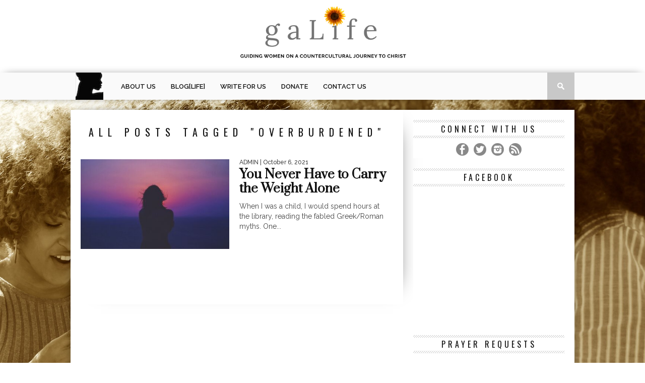

--- FILE ---
content_type: text/html; charset=UTF-8
request_url: https://galonline.org/tag/overburdened/
body_size: 10817
content:
<!DOCTYPE html>

<html xmlns="http://www.w3.org/1999/xhtml" dir="ltr" lang="en-US"
	prefix="og: https://ogp.me/ns#" >

<head>

<meta http-equiv="Content-Type" content="text/html; charset=UTF-8" />

<meta name="viewport" content="width=device-width, initial-scale=1.0, maximum-scale=1.0" />





<meta property="og:image" content="https://galonline.org/wp-content/uploads/2021/10/Untitled-design-17-400x242.jpg" />








<link rel="shortcut icon" href="https://galonline.org/wp-content/uploads/2020/03/gaLife.png" />
<link rel="alternate" type="application/rss+xml" title="RSS 2.0" href="https://galonline.org/feed/" />

<link rel="alternate" type="text/xml" title="RSS .92" href="https://galonline.org/feed/rss/" />

<link rel="alternate" type="application/atom+xml" title="Atom 0.3" href="https://galonline.org/feed/atom/" />

<link rel="pingback" href="https://galonline.org/xmlrpc.php" />







		<style type="text/css">
					.heateor_sss_button_instagram span.heateor_sss_svg,a.heateor_sss_instagram span.heateor_sss_svg{background:radial-gradient(circle at 30% 107%,#fdf497 0,#fdf497 5%,#fd5949 45%,#d6249f 60%,#285aeb 90%)}
											.heateor_sss_horizontal_sharing .heateor_sss_svg,.heateor_sss_standard_follow_icons_container .heateor_sss_svg{
							color: #fff;
						border-width: 0px;
			border-style: solid;
			border-color: transparent;
		}
					.heateor_sss_horizontal_sharing .heateorSssTCBackground{
				color:#666;
			}
					.heateor_sss_horizontal_sharing span.heateor_sss_svg:hover,.heateor_sss_standard_follow_icons_container span.heateor_sss_svg:hover{
						border-color: transparent;
		}
		.heateor_sss_vertical_sharing span.heateor_sss_svg,.heateor_sss_floating_follow_icons_container span.heateor_sss_svg{
							color: #fff;
						border-width: 0px;
			border-style: solid;
			border-color: transparent;
		}
				.heateor_sss_vertical_sharing .heateorSssTCBackground{
			color:#666;
		}
						.heateor_sss_vertical_sharing span.heateor_sss_svg:hover,.heateor_sss_floating_follow_icons_container span.heateor_sss_svg:hover{
						border-color: transparent;
		}
		@media screen and (max-width:783px) {.heateor_sss_vertical_sharing{display:none!important}}		</style>
		
		<!-- All in One SEO 4.4.2 - aioseo.com -->
		<title>Overburdened - gaLife</title>
		<meta name="robots" content="max-image-preview:large" />
		<link rel="canonical" href="https://galonline.org/tag/overburdened/" />
		<meta name="generator" content="All in One SEO (AIOSEO) 4.4.2" />
		<script type="application/ld+json" class="aioseo-schema">
			{"@context":"https:\/\/schema.org","@graph":[{"@type":"BreadcrumbList","@id":"https:\/\/galonline.org\/tag\/overburdened\/#breadcrumblist","itemListElement":[{"@type":"ListItem","@id":"https:\/\/galonline.org\/#listItem","position":1,"item":{"@type":"WebPage","@id":"https:\/\/galonline.org\/","name":"Home","description":"This is a test","url":"https:\/\/galonline.org\/"},"nextItem":"https:\/\/galonline.org\/tag\/overburdened\/#listItem"},{"@type":"ListItem","@id":"https:\/\/galonline.org\/tag\/overburdened\/#listItem","position":2,"item":{"@type":"WebPage","@id":"https:\/\/galonline.org\/tag\/overburdened\/","name":"Overburdened","url":"https:\/\/galonline.org\/tag\/overburdened\/"},"previousItem":"https:\/\/galonline.org\/#listItem"}]},{"@type":"CollectionPage","@id":"https:\/\/galonline.org\/tag\/overburdened\/#collectionpage","url":"https:\/\/galonline.org\/tag\/overburdened\/","name":"Overburdened - gaLife","inLanguage":"en-US","isPartOf":{"@id":"https:\/\/galonline.org\/#website"},"breadcrumb":{"@id":"https:\/\/galonline.org\/tag\/overburdened\/#breadcrumblist"}},{"@type":"Organization","@id":"https:\/\/galonline.org\/#organization","name":"gaLife","url":"https:\/\/galonline.org\/"},{"@type":"WebSite","@id":"https:\/\/galonline.org\/#website","url":"https:\/\/galonline.org\/","name":"gaLife","description":"Leading Women On A Countercultural Journey 2 Christ","inLanguage":"en-US","publisher":{"@id":"https:\/\/galonline.org\/#organization"}}]}
		</script>
		<!-- All in One SEO -->

<link rel='dns-prefetch' href='//fonts.googleapis.com' />
<link rel="alternate" type="application/rss+xml" title="gaLife &raquo; Feed" href="https://galonline.org/feed/" />
<link rel="alternate" type="application/rss+xml" title="gaLife &raquo; Comments Feed" href="https://galonline.org/comments/feed/" />
<link rel="alternate" type="application/rss+xml" title="gaLife &raquo; Overburdened Tag Feed" href="https://galonline.org/tag/overburdened/feed/" />
<script type="text/javascript">
window._wpemojiSettings = {"baseUrl":"https:\/\/s.w.org\/images\/core\/emoji\/14.0.0\/72x72\/","ext":".png","svgUrl":"https:\/\/s.w.org\/images\/core\/emoji\/14.0.0\/svg\/","svgExt":".svg","source":{"concatemoji":"https:\/\/galonline.org\/wp-includes\/js\/wp-emoji-release.min.js?ver=6fcadb7bc0a910ac9be15a8ddbde782a"}};
/*! This file is auto-generated */
!function(i,n){var o,s,e;function c(e){try{var t={supportTests:e,timestamp:(new Date).valueOf()};sessionStorage.setItem(o,JSON.stringify(t))}catch(e){}}function p(e,t,n){e.clearRect(0,0,e.canvas.width,e.canvas.height),e.fillText(t,0,0);var t=new Uint32Array(e.getImageData(0,0,e.canvas.width,e.canvas.height).data),r=(e.clearRect(0,0,e.canvas.width,e.canvas.height),e.fillText(n,0,0),new Uint32Array(e.getImageData(0,0,e.canvas.width,e.canvas.height).data));return t.every(function(e,t){return e===r[t]})}function u(e,t,n){switch(t){case"flag":return n(e,"\ud83c\udff3\ufe0f\u200d\u26a7\ufe0f","\ud83c\udff3\ufe0f\u200b\u26a7\ufe0f")?!1:!n(e,"\ud83c\uddfa\ud83c\uddf3","\ud83c\uddfa\u200b\ud83c\uddf3")&&!n(e,"\ud83c\udff4\udb40\udc67\udb40\udc62\udb40\udc65\udb40\udc6e\udb40\udc67\udb40\udc7f","\ud83c\udff4\u200b\udb40\udc67\u200b\udb40\udc62\u200b\udb40\udc65\u200b\udb40\udc6e\u200b\udb40\udc67\u200b\udb40\udc7f");case"emoji":return!n(e,"\ud83e\udef1\ud83c\udffb\u200d\ud83e\udef2\ud83c\udfff","\ud83e\udef1\ud83c\udffb\u200b\ud83e\udef2\ud83c\udfff")}return!1}function f(e,t,n){var r="undefined"!=typeof WorkerGlobalScope&&self instanceof WorkerGlobalScope?new OffscreenCanvas(300,150):i.createElement("canvas"),a=r.getContext("2d",{willReadFrequently:!0}),o=(a.textBaseline="top",a.font="600 32px Arial",{});return e.forEach(function(e){o[e]=t(a,e,n)}),o}function t(e){var t=i.createElement("script");t.src=e,t.defer=!0,i.head.appendChild(t)}"undefined"!=typeof Promise&&(o="wpEmojiSettingsSupports",s=["flag","emoji"],n.supports={everything:!0,everythingExceptFlag:!0},e=new Promise(function(e){i.addEventListener("DOMContentLoaded",e,{once:!0})}),new Promise(function(t){var n=function(){try{var e=JSON.parse(sessionStorage.getItem(o));if("object"==typeof e&&"number"==typeof e.timestamp&&(new Date).valueOf()<e.timestamp+604800&&"object"==typeof e.supportTests)return e.supportTests}catch(e){}return null}();if(!n){if("undefined"!=typeof Worker&&"undefined"!=typeof OffscreenCanvas&&"undefined"!=typeof URL&&URL.createObjectURL&&"undefined"!=typeof Blob)try{var e="postMessage("+f.toString()+"("+[JSON.stringify(s),u.toString(),p.toString()].join(",")+"));",r=new Blob([e],{type:"text/javascript"}),a=new Worker(URL.createObjectURL(r),{name:"wpTestEmojiSupports"});return void(a.onmessage=function(e){c(n=e.data),a.terminate(),t(n)})}catch(e){}c(n=f(s,u,p))}t(n)}).then(function(e){for(var t in e)n.supports[t]=e[t],n.supports.everything=n.supports.everything&&n.supports[t],"flag"!==t&&(n.supports.everythingExceptFlag=n.supports.everythingExceptFlag&&n.supports[t]);n.supports.everythingExceptFlag=n.supports.everythingExceptFlag&&!n.supports.flag,n.DOMReady=!1,n.readyCallback=function(){n.DOMReady=!0}}).then(function(){return e}).then(function(){var e;n.supports.everything||(n.readyCallback(),(e=n.source||{}).concatemoji?t(e.concatemoji):e.wpemoji&&e.twemoji&&(t(e.twemoji),t(e.wpemoji)))}))}((window,document),window._wpemojiSettings);
</script>
<style type="text/css">
img.wp-smiley,
img.emoji {
	display: inline !important;
	border: none !important;
	box-shadow: none !important;
	height: 1em !important;
	width: 1em !important;
	margin: 0 0.07em !important;
	vertical-align: -0.1em !important;
	background: none !important;
	padding: 0 !important;
}
</style>
	<link rel='stylesheet' id='wp-block-library-css' href='https://galonline.org/wp-includes/css/dist/block-library/style.min.css?ver=6fcadb7bc0a910ac9be15a8ddbde782a' type='text/css' media='all' />
<style id='classic-theme-styles-inline-css' type='text/css'>
/*! This file is auto-generated */
.wp-block-button__link{color:#fff;background-color:#32373c;border-radius:9999px;box-shadow:none;text-decoration:none;padding:calc(.667em + 2px) calc(1.333em + 2px);font-size:1.125em}.wp-block-file__button{background:#32373c;color:#fff;text-decoration:none}
</style>
<style id='global-styles-inline-css' type='text/css'>
body{--wp--preset--color--black: #000000;--wp--preset--color--cyan-bluish-gray: #abb8c3;--wp--preset--color--white: #ffffff;--wp--preset--color--pale-pink: #f78da7;--wp--preset--color--vivid-red: #cf2e2e;--wp--preset--color--luminous-vivid-orange: #ff6900;--wp--preset--color--luminous-vivid-amber: #fcb900;--wp--preset--color--light-green-cyan: #7bdcb5;--wp--preset--color--vivid-green-cyan: #00d084;--wp--preset--color--pale-cyan-blue: #8ed1fc;--wp--preset--color--vivid-cyan-blue: #0693e3;--wp--preset--color--vivid-purple: #9b51e0;--wp--preset--gradient--vivid-cyan-blue-to-vivid-purple: linear-gradient(135deg,rgba(6,147,227,1) 0%,rgb(155,81,224) 100%);--wp--preset--gradient--light-green-cyan-to-vivid-green-cyan: linear-gradient(135deg,rgb(122,220,180) 0%,rgb(0,208,130) 100%);--wp--preset--gradient--luminous-vivid-amber-to-luminous-vivid-orange: linear-gradient(135deg,rgba(252,185,0,1) 0%,rgba(255,105,0,1) 100%);--wp--preset--gradient--luminous-vivid-orange-to-vivid-red: linear-gradient(135deg,rgba(255,105,0,1) 0%,rgb(207,46,46) 100%);--wp--preset--gradient--very-light-gray-to-cyan-bluish-gray: linear-gradient(135deg,rgb(238,238,238) 0%,rgb(169,184,195) 100%);--wp--preset--gradient--cool-to-warm-spectrum: linear-gradient(135deg,rgb(74,234,220) 0%,rgb(151,120,209) 20%,rgb(207,42,186) 40%,rgb(238,44,130) 60%,rgb(251,105,98) 80%,rgb(254,248,76) 100%);--wp--preset--gradient--blush-light-purple: linear-gradient(135deg,rgb(255,206,236) 0%,rgb(152,150,240) 100%);--wp--preset--gradient--blush-bordeaux: linear-gradient(135deg,rgb(254,205,165) 0%,rgb(254,45,45) 50%,rgb(107,0,62) 100%);--wp--preset--gradient--luminous-dusk: linear-gradient(135deg,rgb(255,203,112) 0%,rgb(199,81,192) 50%,rgb(65,88,208) 100%);--wp--preset--gradient--pale-ocean: linear-gradient(135deg,rgb(255,245,203) 0%,rgb(182,227,212) 50%,rgb(51,167,181) 100%);--wp--preset--gradient--electric-grass: linear-gradient(135deg,rgb(202,248,128) 0%,rgb(113,206,126) 100%);--wp--preset--gradient--midnight: linear-gradient(135deg,rgb(2,3,129) 0%,rgb(40,116,252) 100%);--wp--preset--font-size--small: 13px;--wp--preset--font-size--medium: 20px;--wp--preset--font-size--large: 36px;--wp--preset--font-size--x-large: 42px;--wp--preset--spacing--20: 0.44rem;--wp--preset--spacing--30: 0.67rem;--wp--preset--spacing--40: 1rem;--wp--preset--spacing--50: 1.5rem;--wp--preset--spacing--60: 2.25rem;--wp--preset--spacing--70: 3.38rem;--wp--preset--spacing--80: 5.06rem;--wp--preset--shadow--natural: 6px 6px 9px rgba(0, 0, 0, 0.2);--wp--preset--shadow--deep: 12px 12px 50px rgba(0, 0, 0, 0.4);--wp--preset--shadow--sharp: 6px 6px 0px rgba(0, 0, 0, 0.2);--wp--preset--shadow--outlined: 6px 6px 0px -3px rgba(255, 255, 255, 1), 6px 6px rgba(0, 0, 0, 1);--wp--preset--shadow--crisp: 6px 6px 0px rgba(0, 0, 0, 1);}:where(.is-layout-flex){gap: 0.5em;}:where(.is-layout-grid){gap: 0.5em;}body .is-layout-flow > .alignleft{float: left;margin-inline-start: 0;margin-inline-end: 2em;}body .is-layout-flow > .alignright{float: right;margin-inline-start: 2em;margin-inline-end: 0;}body .is-layout-flow > .aligncenter{margin-left: auto !important;margin-right: auto !important;}body .is-layout-constrained > .alignleft{float: left;margin-inline-start: 0;margin-inline-end: 2em;}body .is-layout-constrained > .alignright{float: right;margin-inline-start: 2em;margin-inline-end: 0;}body .is-layout-constrained > .aligncenter{margin-left: auto !important;margin-right: auto !important;}body .is-layout-constrained > :where(:not(.alignleft):not(.alignright):not(.alignfull)){max-width: var(--wp--style--global--content-size);margin-left: auto !important;margin-right: auto !important;}body .is-layout-constrained > .alignwide{max-width: var(--wp--style--global--wide-size);}body .is-layout-flex{display: flex;}body .is-layout-flex{flex-wrap: wrap;align-items: center;}body .is-layout-flex > *{margin: 0;}body .is-layout-grid{display: grid;}body .is-layout-grid > *{margin: 0;}:where(.wp-block-columns.is-layout-flex){gap: 2em;}:where(.wp-block-columns.is-layout-grid){gap: 2em;}:where(.wp-block-post-template.is-layout-flex){gap: 1.25em;}:where(.wp-block-post-template.is-layout-grid){gap: 1.25em;}.has-black-color{color: var(--wp--preset--color--black) !important;}.has-cyan-bluish-gray-color{color: var(--wp--preset--color--cyan-bluish-gray) !important;}.has-white-color{color: var(--wp--preset--color--white) !important;}.has-pale-pink-color{color: var(--wp--preset--color--pale-pink) !important;}.has-vivid-red-color{color: var(--wp--preset--color--vivid-red) !important;}.has-luminous-vivid-orange-color{color: var(--wp--preset--color--luminous-vivid-orange) !important;}.has-luminous-vivid-amber-color{color: var(--wp--preset--color--luminous-vivid-amber) !important;}.has-light-green-cyan-color{color: var(--wp--preset--color--light-green-cyan) !important;}.has-vivid-green-cyan-color{color: var(--wp--preset--color--vivid-green-cyan) !important;}.has-pale-cyan-blue-color{color: var(--wp--preset--color--pale-cyan-blue) !important;}.has-vivid-cyan-blue-color{color: var(--wp--preset--color--vivid-cyan-blue) !important;}.has-vivid-purple-color{color: var(--wp--preset--color--vivid-purple) !important;}.has-black-background-color{background-color: var(--wp--preset--color--black) !important;}.has-cyan-bluish-gray-background-color{background-color: var(--wp--preset--color--cyan-bluish-gray) !important;}.has-white-background-color{background-color: var(--wp--preset--color--white) !important;}.has-pale-pink-background-color{background-color: var(--wp--preset--color--pale-pink) !important;}.has-vivid-red-background-color{background-color: var(--wp--preset--color--vivid-red) !important;}.has-luminous-vivid-orange-background-color{background-color: var(--wp--preset--color--luminous-vivid-orange) !important;}.has-luminous-vivid-amber-background-color{background-color: var(--wp--preset--color--luminous-vivid-amber) !important;}.has-light-green-cyan-background-color{background-color: var(--wp--preset--color--light-green-cyan) !important;}.has-vivid-green-cyan-background-color{background-color: var(--wp--preset--color--vivid-green-cyan) !important;}.has-pale-cyan-blue-background-color{background-color: var(--wp--preset--color--pale-cyan-blue) !important;}.has-vivid-cyan-blue-background-color{background-color: var(--wp--preset--color--vivid-cyan-blue) !important;}.has-vivid-purple-background-color{background-color: var(--wp--preset--color--vivid-purple) !important;}.has-black-border-color{border-color: var(--wp--preset--color--black) !important;}.has-cyan-bluish-gray-border-color{border-color: var(--wp--preset--color--cyan-bluish-gray) !important;}.has-white-border-color{border-color: var(--wp--preset--color--white) !important;}.has-pale-pink-border-color{border-color: var(--wp--preset--color--pale-pink) !important;}.has-vivid-red-border-color{border-color: var(--wp--preset--color--vivid-red) !important;}.has-luminous-vivid-orange-border-color{border-color: var(--wp--preset--color--luminous-vivid-orange) !important;}.has-luminous-vivid-amber-border-color{border-color: var(--wp--preset--color--luminous-vivid-amber) !important;}.has-light-green-cyan-border-color{border-color: var(--wp--preset--color--light-green-cyan) !important;}.has-vivid-green-cyan-border-color{border-color: var(--wp--preset--color--vivid-green-cyan) !important;}.has-pale-cyan-blue-border-color{border-color: var(--wp--preset--color--pale-cyan-blue) !important;}.has-vivid-cyan-blue-border-color{border-color: var(--wp--preset--color--vivid-cyan-blue) !important;}.has-vivid-purple-border-color{border-color: var(--wp--preset--color--vivid-purple) !important;}.has-vivid-cyan-blue-to-vivid-purple-gradient-background{background: var(--wp--preset--gradient--vivid-cyan-blue-to-vivid-purple) !important;}.has-light-green-cyan-to-vivid-green-cyan-gradient-background{background: var(--wp--preset--gradient--light-green-cyan-to-vivid-green-cyan) !important;}.has-luminous-vivid-amber-to-luminous-vivid-orange-gradient-background{background: var(--wp--preset--gradient--luminous-vivid-amber-to-luminous-vivid-orange) !important;}.has-luminous-vivid-orange-to-vivid-red-gradient-background{background: var(--wp--preset--gradient--luminous-vivid-orange-to-vivid-red) !important;}.has-very-light-gray-to-cyan-bluish-gray-gradient-background{background: var(--wp--preset--gradient--very-light-gray-to-cyan-bluish-gray) !important;}.has-cool-to-warm-spectrum-gradient-background{background: var(--wp--preset--gradient--cool-to-warm-spectrum) !important;}.has-blush-light-purple-gradient-background{background: var(--wp--preset--gradient--blush-light-purple) !important;}.has-blush-bordeaux-gradient-background{background: var(--wp--preset--gradient--blush-bordeaux) !important;}.has-luminous-dusk-gradient-background{background: var(--wp--preset--gradient--luminous-dusk) !important;}.has-pale-ocean-gradient-background{background: var(--wp--preset--gradient--pale-ocean) !important;}.has-electric-grass-gradient-background{background: var(--wp--preset--gradient--electric-grass) !important;}.has-midnight-gradient-background{background: var(--wp--preset--gradient--midnight) !important;}.has-small-font-size{font-size: var(--wp--preset--font-size--small) !important;}.has-medium-font-size{font-size: var(--wp--preset--font-size--medium) !important;}.has-large-font-size{font-size: var(--wp--preset--font-size--large) !important;}.has-x-large-font-size{font-size: var(--wp--preset--font-size--x-large) !important;}
.wp-block-navigation a:where(:not(.wp-element-button)){color: inherit;}
:where(.wp-block-post-template.is-layout-flex){gap: 1.25em;}:where(.wp-block-post-template.is-layout-grid){gap: 1.25em;}
:where(.wp-block-columns.is-layout-flex){gap: 2em;}:where(.wp-block-columns.is-layout-grid){gap: 2em;}
.wp-block-pullquote{font-size: 1.5em;line-height: 1.6;}
</style>
<link rel='stylesheet' id='explanatory_dictionary-plugin-styles-css' href='https://galonline.org/wp-content/plugins/explanatory-dictionary/public/classes/../assets/css/public.css?ver=4.1.5' type='text/css' media='all' />
<!--[if lt IE 9]>
<link rel='stylesheet' id='iecss-css' href='https://galonline.org/wp-content/themes/braxton/css/iecss.css?ver=6fcadb7bc0a910ac9be15a8ddbde782a' type='text/css' media='all' />
<![endif]-->
<link rel='stylesheet' id='mvp-style-css' href='https://galonline.org/wp-content/themes/braxton/style.css?ver=6fcadb7bc0a910ac9be15a8ddbde782a' type='text/css' media='all' />
<link rel='stylesheet' id='reset-css' href='https://galonline.org/wp-content/themes/braxton/css/reset.css?ver=6fcadb7bc0a910ac9be15a8ddbde782a' type='text/css' media='all' />
<link rel='stylesheet' id='media-queries-css' href='https://galonline.org/wp-content/themes/braxton/css/media-queries.css?ver=6fcadb7bc0a910ac9be15a8ddbde782a' type='text/css' media='all' />
<link rel='stylesheet' id='googlefonts-css' href='https://fonts.googleapis.com/css?family=Quicksand%3A300%2C400%7CVidaloka%7CPlayfair+Display%3A400%2C700%2C900%7COpen+Sans+Condensed%3A300%2C700%7COswald%3A300%2C400%2C700%7CRaleway%3A200%2C300%2C400%2C500%2C600%2C700%2C800&#038;subset=latin%2Clatin-ext%2Ccyrillic%2Ccyrillic-ext%2Cgreek-ext%2Cgreek%2Cvietnamese&#038;ver=6fcadb7bc0a910ac9be15a8ddbde782a' type='text/css' media='all' />
<link rel='stylesheet' id='heateor_sss_frontend_css-css' href='https://galonline.org/wp-content/plugins/sassy-social-share/public/css/sassy-social-share-public.css?ver=3.3.52' type='text/css' media='all' />
<script type='text/javascript' src='https://galonline.org/wp-includes/js/jquery/jquery.min.js?ver=3.7.0' id='jquery-core-js'></script>
<script type='text/javascript' src='https://galonline.org/wp-includes/js/jquery/jquery-migrate.min.js?ver=3.4.1' id='jquery-migrate-js'></script>
<link rel="https://api.w.org/" href="https://galonline.org/wp-json/" /><link rel="alternate" type="application/json" href="https://galonline.org/wp-json/wp/v2/tags/501" /><link rel="EditURI" type="application/rsd+xml" title="RSD" href="https://galonline.org/xmlrpc.php?rsd" />



<style type='text/css'>



@import url(https://fonts.googleapis.com/css?family=Vidaloka:100,200,300,400,500,600,700,800,900|Raleway:100,200,300,400,500,600,700,800,900|Prata:100,200,300,400,500,600,700,800,900|Oswald:100,200,300,400,500,600,700,800,900&subset=latin,latin-ext,cyrillic,cyrillic-ext,greek-ext,greek,vietnamese);



#nav-wrapper {

	background: #fafafa;

	}



#main-nav .menu li a:hover,

#main-nav .menu li.current-menu-item a,

#search-button:hover,

.home-widget h3.widget-cat,

span.post-tags-header,

.post-tags a:hover,

.tag-cloud a:hover {

	background: #e320af;

	}



#main-nav .menu-item-home a:hover {

	background: #e320af !important;

	}



#top-story-left h3,

#top-story-right h3 {

	border-bottom: 3px solid #e320af;

	}



a, a:visited,

ul.top-stories li:hover h2,

ul.top-stories li:hover h2,

#top-story-middle:hover h2,

#top-story-wrapper:hover #feat2-main-text h2,

#feat1-left-wrapper:hover .feat1-left-text h2,

#feat1-right-wrapper:hover .feat1-right-text h2,

ul.split-columns li:hover h2,

.home-widget ul.wide-widget li:hover h2,

.home-widget ul.home-list li:hover h2,

h3.story-cat,

h3.story-cat a,

.sidebar-widget ul.home-list li:hover h2,

.sidebar-widget ul.wide-widget li:hover h2,

.sidebar-widget ul.split-columns li:hover h2,

#footer-nav .menu li a:hover,

.footer-widget ul.home-list li:hover h2,

.footer-widget ul.wide-widget li:hover h2,

.footer-widget ul.split-columns li:hover h2,

.prev,

.next {

	color: #eb84ca;

	}



#wallpaper {

	background: url() no-repeat 50% 0;

	}



.featured-text h2,

.featured-text h2 a,

.feat1-main-text h2,

.feat1-main-text h2 a {

	font-family: 'Vidaloka', serif;

	}



#main-nav .menu li a,

#main-nav .menu li:hover ul li a {

	font-family: 'Raleway', sans-serif;

	}



#top-story-left h2,

#top-story-right h2,

.feat1-left-text h2,

.feat1-right-text h2,

#feat2-main-text h2,

#middle-text h2,

ul.split-columns li h2,

.home-widget .wide-text h2,

.home-widget .home-list-content h2,

h1.story-title,

.sidebar-widget .wide-text h2,

.sidebar-widget ul.split-columns li h2,

.footer-widget .wide-text h2,

.footer-widget ul.split-columns li h2,

#post-404 h1 {

	font-family: 'Prata', serif;

	}



#top-story-left h3,

#top-story-right h3,

#middle-text h3,

h1.home-widget-header,

#woo-content h1.page-title,

h3.home-widget-header,

h1.archive-header,

h3.story-cat,

h3.story-cat a,

#content-area h1,

#content-area h2,

#content-area h3,

#content-area h4,

#content-area h5,

#content-area h6,

h4.post-header,

h3.sidebar-widget-header,

h3.footer-widget-header {

	font-family: 'Oswald', sans-serif;

	}



@media screen and (max-width: 767px) and (min-width: 480px) {



	.sidebar-widget .home-list-content h2 {

		font-family: 'Prata', serif;

		}



	}



</style>

	<style type="text/css" id="custom-background-css">
body.custom-background { background-image: url("https://galonline.org/wp-content/uploads/2020/05/samantha-sophia-EcoPpLsgeSg-unsplash-2-scaled.jpg"); background-position: right center; background-size: cover; background-repeat: repeat; background-attachment: fixed; }
</style>
	<link rel="icon" href="https://galonline.org/wp-content/uploads/2020/03/cropped-gaLife-1-32x32.png" sizes="32x32" />
<link rel="icon" href="https://galonline.org/wp-content/uploads/2020/03/cropped-gaLife-1-192x192.png" sizes="192x192" />
<link rel="apple-touch-icon" href="https://galonline.org/wp-content/uploads/2020/03/cropped-gaLife-1-180x180.png" />
<meta name="msapplication-TileImage" content="https://galonline.org/wp-content/uploads/2020/03/cropped-gaLife-1-270x270.png" />
<style id="wpforms-css-vars-root">
				:root {
					--wpforms-field-border-radius: 3px;
--wpforms-field-background-color: #ffffff;
--wpforms-field-border-color: rgba( 0, 0, 0, 0.25 );
--wpforms-field-text-color: rgba( 0, 0, 0, 0.7 );
--wpforms-label-color: rgba( 0, 0, 0, 0.85 );
--wpforms-label-sublabel-color: rgba( 0, 0, 0, 0.55 );
--wpforms-label-error-color: #d63637;
--wpforms-button-border-radius: 3px;
--wpforms-button-background-color: #066aab;
--wpforms-button-text-color: #ffffff;
--wpforms-field-size-input-height: 43px;
--wpforms-field-size-input-spacing: 15px;
--wpforms-field-size-font-size: 16px;
--wpforms-field-size-line-height: 19px;
--wpforms-field-size-padding-h: 14px;
--wpforms-field-size-checkbox-size: 16px;
--wpforms-field-size-sublabel-spacing: 5px;
--wpforms-field-size-icon-size: 1;
--wpforms-label-size-font-size: 16px;
--wpforms-label-size-line-height: 19px;
--wpforms-label-size-sublabel-font-size: 14px;
--wpforms-label-size-sublabel-line-height: 17px;
--wpforms-button-size-font-size: 17px;
--wpforms-button-size-height: 41px;
--wpforms-button-size-padding-h: 15px;
--wpforms-button-size-margin-top: 10px;

				}
			</style>


<style type="text/css">


</style>



</head>



<body data-rsssl=1 class="archive tag tag-overburdened tag-501 custom-background wp-custom-logo">

<div id="site">

	<div class="logo-banner" style="height:132px;padding:10px 0 2px;background:white;text-align:center;">
		<a href="https://galonline.org"><img src="https://galonline.org/wp-content/uploads/2021/08/galife-logo-tagline.png" style="height:120px;width:auto;margin:0 auto;" /></a>
	</div>

	
	<div id="nav-wrapper">

		<div id="nav-inner">

			
			
			<div id="mobi-nav">

				<div class="menu-main-navigation-container"><select><option value="#">Menu</option><option value="https://galonline.org/about/" id="menu-item-1108">About Us	<option value="https://galonline.org/about/board-of-directors/" id="menu-item-3092">-Board of Directors</option>
	<option value="https://galonline.org/about/intern-opportunities/" id="menu-item-3093">-Intern Opportunities</option>
	<option value="https://galonline.org/about/volunteer-opportunities/" id="menu-item-3655">-Opportunities</option>
</option>
<option value="https://galonline.org/blog/" id="menu-item-3177">blog[Life]	<option value="https://galonline.org/subscribe/" id="menu-item-1250">-Subscribe 2 blog[Life]</option>
</option>
<option value="https://galonline.org/write-for-us/" id="menu-item-2786">Write for us</option>
<option value="https://galonline.org/donate-today/" id="menu-item-1106">Donate</option>
<option value="https://galonline.org/contact-gal/" id="menu-item-1105">Contact Us</option>
</select></div>
			</div><!--mobi-nav-->

			
			
			<div id="logo-small" itemscope itemtype="http://schema.org/Organization">

				
					<a itemprop="url" href="https://galonline.org"><img itemprop="logo" src="https://galonline.org/wp-content/uploads/2014/06/WebsiteButton8.jpg" alt="gaLife" /></a>

				
			</div><!--logo-small-->

			
			<div id="main-nav">

				<div class="menu-main-navigation-container"><ul id="menu-main-navigation-1" class="menu"><li class="menu-item menu-item-type-post_type menu-item-object-page menu-item-has-children menu-item-1108"><a href="https://galonline.org/about/">About Us</a>
<ul class="sub-menu">
	<li class="menu-item menu-item-type-post_type menu-item-object-page menu-item-3092"><a href="https://galonline.org/about/board-of-directors/">Board of Directors</a></li>
	<li class="menu-item menu-item-type-post_type menu-item-object-page menu-item-3093"><a href="https://galonline.org/about/intern-opportunities/">Intern Opportunities</a></li>
	<li class="menu-item menu-item-type-post_type menu-item-object-page menu-item-3655"><a href="https://galonline.org/about/volunteer-opportunities/">Opportunities</a></li>
</ul>
</li>
<li class="menu-item menu-item-type-post_type menu-item-object-page current_page_parent menu-item-has-children menu-item-3177"><a href="https://galonline.org/blog/">blog[Life]</a>
<ul class="sub-menu">
	<li class="menu-item menu-item-type-post_type menu-item-object-page menu-item-1250"><a href="https://galonline.org/subscribe/">Subscribe 2 blog[Life]</a></li>
</ul>
</li>
<li class="menu-item menu-item-type-post_type menu-item-object-page menu-item-2786"><a href="https://galonline.org/write-for-us/">Write for us</a></li>
<li class="menu-item menu-item-type-post_type menu-item-object-page menu-item-1106"><a href="https://galonline.org/donate-today/">Donate</a></li>
<li class="menu-item menu-item-type-post_type menu-item-object-page menu-item-1105"><a href="https://galonline.org/contact-gal/">Contact Us</a></li>
</ul></div>
			</div><!--main-nav-->

			<div id="search-button">

				<img src="https://galonline.org/wp-content/themes/braxton/images/search-icon.png" />

			</div><!--search-button-->

			<div id="search-bar">

				<form method="get" id="searchform" action="https://galonline.org/">

	<input type="text" name="s" id="s" value="Search" onfocus='if (this.value == "Search") { this.value = ""; }' onblur='if (this.value == "") { this.value = "Search"; }' />

	<input type="hidden" id="searchsubmit" value="Search" />

</form>
			</div><!--search-bar-->

		</div><!--nav-inner-->

	</div><!--nav-wrapper-->

	<div id="body-wrapper">

		
		<div id="main-wrapper">

				
				
				
	<div id="content-wrapper">

		<div id="content-main">

			<div id="home-main">

				<h1 class="archive-header">All posts tagged "Overburdened"</h1>
				<div class="home-widget">

					<ul class="home-list cat-home-widget infinite-content">

						
						<li class="infinite-post">

							<a href="https://galonline.org/2021/10/06/you-never-have-to-carry-the-weight-alone/" rel="bookmark">

							<div class="home-list-img">

								
								
								<img class="lazy" src="https://galonline.org/wp-content/themes/braxton/images/trans.gif" data-original="https://galonline.org/wp-content/uploads/2021/10/Untitled-design-17-400x242.jpg" />

								

								
								<noscript><img width="400" height="242" src="https://galonline.org/wp-content/uploads/2021/10/Untitled-design-17-400x242.jpg" class="attachment-medium-thumb size-medium-thumb wp-post-image" alt="" decoding="async" fetchpriority="high" srcset="https://galonline.org/wp-content/uploads/2021/10/Untitled-design-17-400x242.jpg 400w, https://galonline.org/wp-content/uploads/2021/10/Untitled-design-17-660x400.jpg 660w, https://galonline.org/wp-content/uploads/2021/10/Untitled-design-17-270x164.jpg 270w" sizes="(max-width: 400px) 100vw, 400px" /></noscript>

								
							</div><!--home-list-img-->

							<div class="home-list-content">

								<span class="widget-info"><span class="widget-author">admin</span> | October 6, 2021</span>

								<h2>You Never Have to Carry the Weight Alone</h2>

								<p>When I was a child, I would spend hours at the library, reading the fabled Greek/Roman myths. One...</p>

							</div><!--home-list-content-->

							</a>

						</li>

						
					</ul>

					<div class="nav-links">

						
					</div><!--nav-links-->

					<div class="paginate-links">

						
					</div><!--paginate-links-->

				</div><!--home-widget-->

			</div><!--home-main-->

		</div><!--content-main-->

		<div id="sidebar-wrapper">

	<div id="mvp_social_widget-3" class="sidebar-widget mvp_social_widget"><span class="sidebar-widget-header"><h3 class="sidebar-widget-header">Connect with Us</h3></span>

				<div id="content-social">
					<ul>
												<li class="fb-item">
							<a href="http://www.facebook.com/gaLifeonline" alt="Facebook" class="fb-but" target="_blank"></a>
						</li>
																		<li class="twitter-item">
							<a href="http://www.twitter.com/gaLifeonline" alt="Twitter" class="twitter-but" target="_blank"></a>
						</li>
																														<li class="instagram-item">
							<a href="http://www.instagram.com/gaLifeonline" alt="Instagram" class="instagram-but" target="_blank"></a>
						</li>
																														<li><a href="https://galonline.org/feed/rss/" alt="RSS Feed" class="rss-but"></a></li>
											</ul>
				</div><!--content-social-->

		</div><div id="mvp_facebook_widget-2" class="sidebar-widget mvp_facebook_widget"><span class="sidebar-widget-header"><h3 class="sidebar-widget-header">Facebook</h3></span>
		<iframe src="//www.facebook.com/plugins/likebox.php?href=http://www.facebook.com/galifeonline&amp;width=300&amp;height=260&amp;show_faces=true&amp;colorscheme=light&amp;stream=true&amp;show_border=true&amp;header=true" scrolling="no" frameborder="0" style="border:none; overflow:hidden; width:300; height:260px;" allowTransparency="true"></iframe>


		</div><div id="gform_widget-3" class="sidebar-widget gform_widget"><span class="sidebar-widget-header"><h3 class="sidebar-widget-header">Prayer Requests</h3></span><link rel='stylesheet' id='gforms_reset_css-css' href='https://galonline.org/wp-content/plugins/gravityforms/legacy/css/formreset.min.css?ver=2.7.16' type='text/css' media='all' />
<link rel='stylesheet' id='gforms_formsmain_css-css' href='https://galonline.org/wp-content/plugins/gravityforms/legacy/css/formsmain.min.css?ver=2.7.16' type='text/css' media='all' />
<link rel='stylesheet' id='gforms_ready_class_css-css' href='https://galonline.org/wp-content/plugins/gravityforms/legacy/css/readyclass.min.css?ver=2.7.16' type='text/css' media='all' />
<link rel='stylesheet' id='gforms_browsers_css-css' href='https://galonline.org/wp-content/plugins/gravityforms/legacy/css/browsers.min.css?ver=2.7.16' type='text/css' media='all' />
<script type='text/javascript' src='https://galonline.org/wp-includes/js/dist/vendor/wp-polyfill-inert.min.js?ver=3.1.2' id='wp-polyfill-inert-js'></script>
<script type='text/javascript' src='https://galonline.org/wp-includes/js/dist/vendor/regenerator-runtime.min.js?ver=0.13.11' id='regenerator-runtime-js'></script>
<script type='text/javascript' src='https://galonline.org/wp-includes/js/dist/vendor/wp-polyfill.min.js?ver=3.15.0' id='wp-polyfill-js'></script>
<script type='text/javascript' src='https://galonline.org/wp-includes/js/dist/dom-ready.min.js?ver=392bdd43726760d1f3ca' id='wp-dom-ready-js'></script>
<script type='text/javascript' src='https://galonline.org/wp-includes/js/dist/hooks.min.js?ver=c6aec9a8d4e5a5d543a1' id='wp-hooks-js'></script>
<script type='text/javascript' src='https://galonline.org/wp-includes/js/dist/i18n.min.js?ver=7701b0c3857f914212ef' id='wp-i18n-js'></script>
<script id="wp-i18n-js-after" type="text/javascript">
wp.i18n.setLocaleData( { 'text direction\u0004ltr': [ 'ltr' ] } );
</script>
<script type='text/javascript' src='https://galonline.org/wp-includes/js/dist/a11y.min.js?ver=7032343a947cfccf5608' id='wp-a11y-js'></script>
<script type='text/javascript' defer='defer' src='https://galonline.org/wp-content/plugins/gravityforms/js/jquery.json.min.js?ver=2.7.16' id='gform_json-js'></script>
<script type='text/javascript' id='gform_gravityforms-js-extra'>
/* <![CDATA[ */
var gform_i18n = {"datepicker":{"days":{"monday":"Mo","tuesday":"Tu","wednesday":"We","thursday":"Th","friday":"Fr","saturday":"Sa","sunday":"Su"},"months":{"january":"January","february":"February","march":"March","april":"April","may":"May","june":"June","july":"July","august":"August","september":"September","october":"October","november":"November","december":"December"},"firstDay":1,"iconText":"Select date"}};
var gf_legacy_multi = [];
var gform_gravityforms = {"strings":{"invalid_file_extension":"This type of file is not allowed. Must be one of the following:","delete_file":"Delete this file","in_progress":"in progress","file_exceeds_limit":"File exceeds size limit","illegal_extension":"This type of file is not allowed.","max_reached":"Maximum number of files reached","unknown_error":"There was a problem while saving the file on the server","currently_uploading":"Please wait for the uploading to complete","cancel":"Cancel","cancel_upload":"Cancel this upload","cancelled":"Cancelled"},"vars":{"images_url":"https:\/\/galonline.org\/wp-content\/plugins\/gravityforms\/images"}};
var gf_global = {"gf_currency_config":{"name":"U.S. Dollar","symbol_left":"$","symbol_right":"","symbol_padding":"","thousand_separator":",","decimal_separator":".","decimals":2,"code":"USD"},"base_url":"https:\/\/galonline.org\/wp-content\/plugins\/gravityforms","number_formats":[],"spinnerUrl":"https:\/\/galonline.org\/wp-content\/plugins\/gravityforms\/images\/spinner.svg","version_hash":"6fae9e99e608623c530a1ae5f77b1446","strings":{"newRowAdded":"New row added.","rowRemoved":"Row removed","formSaved":"The form has been saved.  The content contains the link to return and complete the form."}};
/* ]]> */
</script>
<script type='text/javascript' defer='defer' src='https://galonline.org/wp-content/plugins/gravityforms/js/gravityforms.min.js?ver=2.7.16' id='gform_gravityforms-js'></script>
<script type='text/javascript' defer='defer' src='https://www.google.com/recaptcha/api.js?hl=en&#038;ver=6fcadb7bc0a910ac9be15a8ddbde782a#038;render=explicit' id='gform_recaptcha-js'></script>
</div><div id="text-3" class="sidebar-widget widget_text">			<div class="textwidget"><form method="post" style="text-align:center;" action="https://oi.vresp.com?fid=3a2f4ec71e" target="vr_optin_popup" onsubmit="window.open( 'http://www.verticalresponse.com', 'vr_optin_popup', 'scrollbars=yes,width=600,height=450' ); return true;" >
    <input type="submit" value="Subscribe to our newsletter" style="border: 1px solid #d5f009; padding: 8px 12px; background: #d5f009; font-size: 18px;"/><br/>

</form>
</div>
		</div>
 	
	
</div><!--sidebar-wrapper-->
	</div><!--content-wrapper-->

</div><!--main-wrapper-->

		<div id="footer-wrapper">

			<div id="footer-top">

				<div id="footer-nav">

					<div class="menu-main-navigation-container"><ul id="menu-main-navigation-2" class="menu"><li class="menu-item menu-item-type-post_type menu-item-object-page menu-item-has-children menu-item-1108"><a href="https://galonline.org/about/">About Us</a>
<ul class="sub-menu">
	<li class="menu-item menu-item-type-post_type menu-item-object-page menu-item-3092"><a href="https://galonline.org/about/board-of-directors/">Board of Directors</a></li>
	<li class="menu-item menu-item-type-post_type menu-item-object-page menu-item-3093"><a href="https://galonline.org/about/intern-opportunities/">Intern Opportunities</a></li>
	<li class="menu-item menu-item-type-post_type menu-item-object-page menu-item-3655"><a href="https://galonline.org/about/volunteer-opportunities/">Opportunities</a></li>
</ul>
</li>
<li class="menu-item menu-item-type-post_type menu-item-object-page current_page_parent menu-item-has-children menu-item-3177"><a href="https://galonline.org/blog/">blog[Life]</a>
<ul class="sub-menu">
	<li class="menu-item menu-item-type-post_type menu-item-object-page menu-item-1250"><a href="https://galonline.org/subscribe/">Subscribe 2 blog[Life]</a></li>
</ul>
</li>
<li class="menu-item menu-item-type-post_type menu-item-object-page menu-item-2786"><a href="https://galonline.org/write-for-us/">Write for us</a></li>
<li class="menu-item menu-item-type-post_type menu-item-object-page menu-item-1106"><a href="https://galonline.org/donate-today/">Donate</a></li>
<li class="menu-item menu-item-type-post_type menu-item-object-page menu-item-1105"><a href="https://galonline.org/contact-gal/">Contact Us</a></li>
</ul></div>
				</div><!--footer-nav-->

				
				<div id="footer-widget-wrapper">

					
					<div class="footer-widget">

						
						<div id="logo-footer">

							<img src="https://galonline.org/wp-content/uploads/2014/06/WebsiteFooterLogo1.jpg" alt="gaLife" />

						</div><!--logo-footer-->

						
						gaLife is a creation of Virtuous Communications, Inc.(VC), a 501(c)(3) ministry. Our mission is to lead women on a counter cultural journey to Christ. VC puts on live events and publishes content for women of color who need an encounter with God.


As an Amazon Associate we earn from qualifying purchases.
						<div id="footer-social">

							<ul>

								
								<li class="fb-item">

									<a href="http://www.facebook.com/gaLifeonline" alt="Facebook" class="fb-but2" target="_blank"></a>

								</li>

								
								
								<li class="twitter-item">

									<a href="http://www.twitter.com/gaLifeonline" alt="Twitter" class="twitter-but2" target="_blank"></a>

								</li>

								
								
								
								
								<li class="instagram-item">

									<a href="http://www.instagram.com/gaLifeonline" alt="Instagram" class="instagram-but2" target="_blank"></a>

								</li>

								
								
								
								
								<li><a href="https://galonline.org/feed/rss/" alt="RSS Feed" class="rss-but2"></a></li>

								
							</ul>

						</div><!--footer-social-->

						<div id="copyright">

							<p>Copyright © 2020 gaLOnline.</p>

						</div><!--copyright-->

					</div><!--footer-widget-->

					
					
					<div class="footer-widget">

						<h3 class="footer-widget-header">Latest News</h3>

						<ul class="home-list">

							
							<li>

								<a href="https://galonline.org/2023/06/07/i-am-free-and-my-past-cannot-hold-me-in-chains/" rel="bookmark">

								<div class="home-list-content">

									<h2>I Am Free and My Past Cannot Hold Me in Chains</h2>

								</div><!--home-list-content-->

								</a>

							</li>

							
							<li>

								<a href="https://galonline.org/2023/05/19/wait-dont-kill-yourself-just-because-life-is-hard/" rel="bookmark">

								<div class="home-list-content">

									<h2>Wait, Don&#8217;t Kill Yourself When Your Life Gets Hard</h2>

								</div><!--home-list-content-->

								</a>

							</li>

							
							<li>

								<a href="https://galonline.org/2023/05/10/mental-health-in-a-counterculture-way/" rel="bookmark">

								<div class="home-list-content">

									<h2>Let&#8217;s Look At Mental Health in a Counter Culture Way</h2>

								</div><!--home-list-content-->

								</a>

							</li>

							
							<li>

								<a href="https://galonline.org/2023/05/03/overcoming-anxiety-with-the-power-of-the-holy-spirit/" rel="bookmark">

								<div class="home-list-content">

									<h2>Overcoming Anxiety with the Power of the Holy Spirit</h2>

								</div><!--home-list-content-->

								</a>

							</li>

							
							<li>

								<a href="https://galonline.org/2023/04/26/the-cure-for-hopelessness-finding-eternal-hope-in-jesus-christ/" rel="bookmark">

								<div class="home-list-content">

									<h2>The Cure for Hopelessness: Finding Eternal Hope in Jesus Christ</h2>

								</div><!--home-list-content-->

								</a>

							</li>

							
							<li>

								<a href="https://galonline.org/2023/04/24/the-definition-of-woman-a-biblical-perspective-on-gender-and-creation/" rel="bookmark">

								<div class="home-list-content">

									<h2>The Definition of Woman: A Biblical Perspective on Gender and Creation</h2>

								</div><!--home-list-content-->

								</a>

							</li>

							
						</ul>

					</div><!--footer-widget-->

					<div class="footer-widget">

						<h3 class="footer-widget-header">Tags</h3>

						<div class="tag-cloud">

						<a href="https://galonline.org/tag/featured/" class="tag-cloud-link tag-link-190 tag-link-position-1" style="font-size: 12px;">Featured</a>
<a href="https://galonline.org/tag/love/" class="tag-cloud-link tag-link-23 tag-link-position-2" style="font-size: 12px;">love</a>
<a href="https://galonline.org/tag/relationships/" class="tag-cloud-link tag-link-9 tag-link-position-3" style="font-size: 12px;">Relationships</a>
<a href="https://galonline.org/tag/dating/" class="tag-cloud-link tag-link-24 tag-link-position-4" style="font-size: 12px;">dating</a>
<a href="https://galonline.org/tag/relationship-advice/" class="tag-cloud-link tag-link-26 tag-link-position-5" style="font-size: 12px;">relationship advice</a>
<a href="https://galonline.org/tag/loneliness/" class="tag-cloud-link tag-link-22 tag-link-position-6" style="font-size: 12px;">loneliness</a>
<a href="https://galonline.org/tag/politics-and-faith/" class="tag-cloud-link tag-link-105 tag-link-position-7" style="font-size: 12px;">politics and faith</a>
<a href="https://galonline.org/tag/politics/" class="tag-cloud-link tag-link-8 tag-link-position-8" style="font-size: 12px;">Politics</a>
<a href="https://galonline.org/tag/female-male-relationships/" class="tag-cloud-link tag-link-15 tag-link-position-9" style="font-size: 12px;">female male relationships</a>
<a href="https://galonline.org/tag/racism-in-america/" class="tag-cloud-link tag-link-55 tag-link-position-10" style="font-size: 12px;">racism in America</a>
<a href="https://galonline.org/tag/racism/" class="tag-cloud-link tag-link-48 tag-link-position-11" style="font-size: 12px;">Racism</a>
<a href="https://galonline.org/tag/thankfulness/" class="tag-cloud-link tag-link-199 tag-link-position-12" style="font-size: 12px;">thankfulness</a>
<a href="https://galonline.org/tag/jesus-christ/" class="tag-cloud-link tag-link-473 tag-link-position-13" style="font-size: 12px;">Jesus Christ</a>
<a href="https://galonline.org/tag/christmas/" class="tag-cloud-link tag-link-123 tag-link-position-14" style="font-size: 12px;">Christmas</a>
<a href="https://galonline.org/tag/scripture/" class="tag-cloud-link tag-link-464 tag-link-position-15" style="font-size: 12px;">Scripture</a>
<a href="https://galonline.org/tag/covid-19/" class="tag-cloud-link tag-link-288 tag-link-position-16" style="font-size: 12px;">COVID-19</a>
<a href="https://galonline.org/tag/politics-and-religion/" class="tag-cloud-link tag-link-108 tag-link-position-17" style="font-size: 12px;">Politics and Religion</a>
<a href="https://galonline.org/tag/coronavirus/" class="tag-cloud-link tag-link-276 tag-link-position-18" style="font-size: 12px;">coronavirus</a>
<a href="https://galonline.org/tag/sex/" class="tag-cloud-link tag-link-27 tag-link-position-19" style="font-size: 12px;">sex</a>
<a href="https://galonline.org/tag/temptation/" class="tag-cloud-link tag-link-173 tag-link-position-20" style="font-size: 12px;">temptation</a>
<a href="https://galonline.org/tag/act-like-a-lady-think-like-a-man-harvey/" class="tag-cloud-link tag-link-89 tag-link-position-21" style="font-size: 12px;">Act Like A Lady Think Like A Man Harvey</a>
<a href="https://galonline.org/tag/relationship/" class="tag-cloud-link tag-link-182 tag-link-position-22" style="font-size: 12px;">relationship</a>
<a href="https://galonline.org/tag/god/" class="tag-cloud-link tag-link-149 tag-link-position-23" style="font-size: 12px;">God</a>
<a href="https://galonline.org/tag/steve-harvey/" class="tag-cloud-link tag-link-90 tag-link-position-24" style="font-size: 12px;">Steve Harvey</a>
<a href="https://galonline.org/tag/sexuality/" class="tag-cloud-link tag-link-216 tag-link-position-25" style="font-size: 12px;">sexuality</a>
<a href="https://galonline.org/tag/gratitude/" class="tag-cloud-link tag-link-201 tag-link-position-26" style="font-size: 12px;">gratitude</a>
<a href="https://galonline.org/tag/homosexuality/" class="tag-cloud-link tag-link-45 tag-link-position-27" style="font-size: 12px;">homosexuality</a>
<a href="https://galonline.org/tag/jesus/" class="tag-cloud-link tag-link-364 tag-link-position-28" style="font-size: 12px;">Jesus</a>
<a href="https://galonline.org/tag/anxiety/" class="tag-cloud-link tag-link-359 tag-link-position-29" style="font-size: 12px;">anxiety</a>
<a href="https://galonline.org/tag/countercultural-2/" class="tag-cloud-link tag-link-451 tag-link-position-30" style="font-size: 12px;">countercultural</a>
						</div>

					</div><!--footer-widget-->

					
 					
				</div><!--footer-widget-wrapper-->

			</div><!--footer-top-->

		</div><!--footer-wrapper-->

	</div><!--body-wrapper-->

</div><!--site-->












<script type='text/javascript' src='https://galonline.org/wp-content/themes/braxton/js/jquery.iosslider.js?ver=6fcadb7bc0a910ac9be15a8ddbde782a' id='iosslider-js'></script>
<script type='text/javascript' src='https://galonline.org/wp-content/themes/braxton/js/scripts.js?ver=6fcadb7bc0a910ac9be15a8ddbde782a' id='braxton-js'></script>
<script type='text/javascript' src='https://galonline.org/wp-content/themes/braxton/js/jquery.lazyload.js?ver=6fcadb7bc0a910ac9be15a8ddbde782a' id='lazyload-js'></script>
<script type='text/javascript' src='https://galonline.org/wp-content/themes/braxton/js/jquery.infinitescroll.js?ver=6fcadb7bc0a910ac9be15a8ddbde782a' id='infinitescroll-js'></script>
<script type='text/javascript' src='https://galonline.org/wp-content/themes/braxton/js/respond.min.js?ver=6fcadb7bc0a910ac9be15a8ddbde782a' id='respond-js'></script>
<script type='text/javascript' src='https://galonline.org/wp-content/themes/braxton/js/retina.js?ver=6fcadb7bc0a910ac9be15a8ddbde782a' id='retina-js'></script>
<script type='text/javascript' src='https://galonline.org/wp-content/themes/braxton/js/stickyMojo.js?ver=6fcadb7bc0a910ac9be15a8ddbde782a' id='stickymojo-js'></script>
<script id="heateor_sss_sharing_js-js-before" type="text/javascript">
function heateorSssLoadEvent(e) {var t=window.onload;if (typeof window.onload!="function") {window.onload=e}else{window.onload=function() {t();e()}}};	var heateorSssSharingAjaxUrl = 'https://galonline.org/wp-admin/admin-ajax.php', heateorSssCloseIconPath = 'https://galonline.org/wp-content/plugins/sassy-social-share/public/../images/close.png', heateorSssPluginIconPath = 'https://galonline.org/wp-content/plugins/sassy-social-share/public/../images/logo.png', heateorSssHorizontalSharingCountEnable = 0, heateorSssVerticalSharingCountEnable = 0, heateorSssSharingOffset = -10; var heateorSssMobileStickySharingEnabled = 0;var heateorSssCopyLinkMessage = "Link copied.";var heateorSssUrlCountFetched = [], heateorSssSharesText = 'Shares', heateorSssShareText = 'Share';function heateorSssPopup(e) {window.open(e,"popUpWindow","height=400,width=600,left=400,top=100,resizable,scrollbars,toolbar=0,personalbar=0,menubar=no,location=no,directories=no,status")}
</script>
<script type='text/javascript' src='https://galonline.org/wp-content/plugins/sassy-social-share/public/js/sassy-social-share-public.js?ver=3.3.52' id='heateor_sss_sharing_js-js'></script>



</body>

</html>